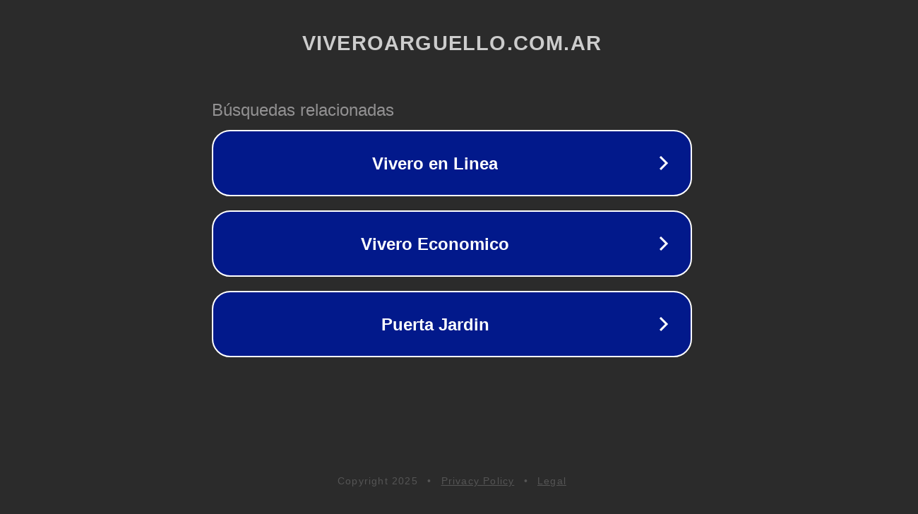

--- FILE ---
content_type: text/html; charset=utf-8
request_url: http://viveroarguello.com.ar/catalogo/plantas-de-exterior/laurel-de-flor/
body_size: 1118
content:
<!doctype html>
<html data-adblockkey="MFwwDQYJKoZIhvcNAQEBBQADSwAwSAJBANDrp2lz7AOmADaN8tA50LsWcjLFyQFcb/P2Txc58oYOeILb3vBw7J6f4pamkAQVSQuqYsKx3YzdUHCvbVZvFUsCAwEAAQ==_cf3bL6mm3Gr575a5m1p2lPU9bEBskLV9Yfzxw0FER187MC9LSN2gcfWbE0KcyKgg9Gmw5EcG4R522zVcdv2bTg==" lang="en" style="background: #2B2B2B;">
<head>
    <meta charset="utf-8">
    <meta name="viewport" content="width=device-width, initial-scale=1">
    <link rel="icon" href="[data-uri]">
    <link rel="preconnect" href="https://www.google.com" crossorigin>
</head>
<body>
<div id="target" style="opacity: 0"></div>
<script>window.park = "[base64]";</script>
<script src="/bqIbfaKfj.js"></script>
</body>
</html>
